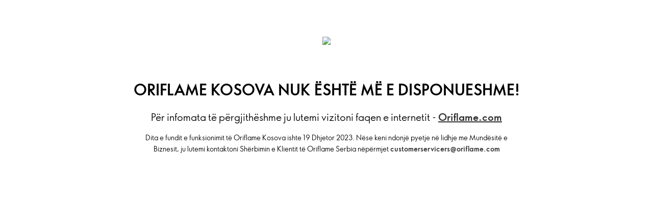

--- FILE ---
content_type: text/html
request_url: https://ks.oriflame.com/brands/feet-up/summer-bliss
body_size: 1259
content:
<!DOCTYPE html>
<html lang="en"><head>
	<style>
        p {
            max-width: 760px;
    
        }
    </style>

    <meta charset="utf-8">
    <title>Oriflame Cosmetics | Oriflame Cosmetics</title>
    <meta name="viewport" content="width=device-width, initial-scale=1">
    <!--[if IE]><meta http-equiv="X-UA-Compatible" content="IE=edge,chrome=1"><![endif]-->
    <meta name="robots" content="index,follow">
    <meta name="facebook-domain-verification" content="f3nws3okqjjg5ftozjwib8jyr2j981">

    <link rel="preconnect" crossorigin="anonymous" href="https://static.oriflame.com" />

    <script src="https://static.oriflame.com/landing-pages/v1/js/landingpage.js" type="text/javascript"></script>

    <link rel="icon" href="https://static.oriflame.com/favicons/online/v1/favicon.ico" crossorigin="anonymous" />

    <link rel="preload" as="style" crossorigin="anonymous" href="https://static.oriflame.com/css-variables/v2/variables.css" />
    <link rel="stylesheet" crossorigin="anonymous" href="https://static.oriflame.com/css-variables/v2/variables.css" />

    <link rel="preload" as="font" crossorigin="anonymous"
        href="https://static.oriflame.com/icons/v4/legacy/fonts/OriflameWebIcons.woff2" />
    <link rel="preload" as="style" crossorigin="anonymous"
        href="https://static.oriflame.com/icons/v4/legacy/icons.css" />
    <link rel="stylesheet" crossorigin="anonymous" href="https://static.oriflame.com/icons/v4/legacy/icons.css"
        media="print" onload="this.media='all'" />

    <link rel="preload" as="font" crossorigin="anonymous"
        href="https://static.oriflame.com/fonts/v2/fonts/sans-regular.woff2" />
    <link rel="preload" as="style" crossorigin="anonymous"
        href="https://static.oriflame.com/fonts/v2/font-sans-ori.css" />
    <link rel="stylesheet" crossorigin="anonymous" href="https://static.oriflame.com/fonts/v2/font-sans-ori.css"
        media="print" onload="this.media='all'" />

    <link href="https://static.oriflame.com/landing-pages/v1/css/landingpage.css" type="text/css"
        rel="stylesheet" />
</head>

<body>
<p>
  <!--[if lte IE 9]>
    <div class="chromeframe">
        <p>
            Thank you for visiting our site. The current version of your browser is outdated, because of this many functions on this page may not work correctly. To have a great experience while browsing our website, be sure to update your browser to the latest version. We recommend you use the following:<br>
        </p>
    </div>
    <div class="chromeframe-browsers">
        <ul>
            <li><a href="http://www.google.com/chrome" title="Google Chrome Browser">Google Chrome Browser</a></li>
            <li><a href="http://www.firefox.com" title="FireFox">FireFox</a></li>
            <li><a href="http://windows.microsoft.com/ie" title="Internet Explorer (IE10 and up)">Internet Explorer (IE10 and up)</a></li>
        </ul>
    </div>
<![endif]-->
<br><br><center>
<img src="https://media-afr-cdn.oriflame.com/contentImage?externalMediaId=3a70dad0-ffca-4ab1-865c-53c5461f6780&name=oriflamelogo&inputFormat=jpg" class="responsive" style="height: 100%;width: auto"></center>
  <br><br><p><center><h1 style="font-size: 3rem"><strong>ORIFLAME KOSOVA NUK ËSHTË MË E DISPONUESHME!</strong></h1></p></p><h2 style="font-size: 2rem">Për infomata të përgjithëshme ju lutemi vizitoni faqen e internetit - <a href="https://oriflame.com/"><strong><u>Oriflame.com</u></a></strong></h2>
<p>Dita e fundit e funksionimit të Oriflame Kosova ishte 19 Dhjetor 2023. Nëse keni ndonjë pyetje në lidhje me Mundësitë e Biznesit, ju lutemi kontaktoni Shërbimin e Klientit të Oriflame Serbia nëpërmjet <a href="mailto:customerservicers@oriflame.com" title="mailto:customerservicers@oriflame.com"><strong>customerservicers@oriflame.com<p>

  </p> </strong></a></center> </p>


--- FILE ---
content_type: text/css
request_url: https://static.oriflame.com/css-variables/v2/variables.css
body_size: 1243
content:
:root{--mode:light;--common-black:#000000;--common-white:#ffffff;--primary-main:#9cdabc;--primary-light:#e1f4eb;--primary-dark:#227c66;--primary-contrast-text:#333333;--secondary-main:#007681;--secondary-light:#80cdd0;--secondary-dark:#00575f;--secondary-contrast-text:#ffffff;--error-main:#c60d22;--error-light:#ffe8e8;--error-dark:#930000;--error-contrast-text:#ffffff;--warning-main:#ffda5e;--warning-light:#fff8db;--warning-dark:#ffcd00;--warning-contrast-text:#333333;--info-main:#2774ae;--info-light:#e9f1f7;--info-dark:#003da5;--info-contrast-text:#ffffff;--success-main:#32a58e;--success-light:#95e0c9;--success-dark:#00725B;--success-contrast-text:#ffffff;--grey-50:#fafafa;--grey-100:#f5f5f5;--grey-200:#e5e5e5;--grey-300:#cccccc;--grey-400:#bbbbbb;--grey-500:#888888;--grey-600:#777777;--grey-700:#555555;--grey-800:#444444;--grey-900:#333333;--grey-a100:#f0f0f0;--grey-a200:#dddddd;--grey-a400:#999999;--grey-a700:#666666;--grey-a900:#2a2a2a;--contrast-threshold:3;--tonal-offset:0.2;--text-primary:#333333;--text-secondary:#555555;--text-disabled:#aaaaaa;--text-active:#227c66;--text-hover:#227c66;--divider:rgba(0, 0, 0, 0.12);--background-paper:#ffffff;--background-default:#ffffff;--background-athens-gray:#E5E5E5;--background-bouquet:#D47D99;--background-chatelle:#898CC3;--background-chrome-white:#D2EBE2;--background-danube:#2774AE;--background-green-spring:#D2EBE2;--background-kashmir-blue:#2774AE;--background-kobi:#E793B7;--background-kournikova:#FFDA5E;--background-new-orleans:#F8E59A;--background-pink-flare:#E793B7;--background-porsche:#F0C264;--background-sandal:#857874;--background-sand-dune:#5E514D;--background-santa-fe:#C36D6A;--background-snow-flurry:#D2EBE2;--background-soft-amber:#B6ADA5;--background-strike-master:#CF578A;--background-trendy-pink:#CF578A;--background-tussock:#F0C264;--background-viking:#00B7BD;--background-wafer:#D7D2CB;--background-wedgewood:#007681;--action-active:rgba(0, 0, 0, 0.54);--action-hover:rgba(0, 0, 0, 0.04);--action-hover-opacity:0.04;--action-selected:rgba(0, 0, 0, 0.08);--action-selected-opacity:0.08;--action-disabled:rgba(0, 0, 0, 0.26);--action-disabled-background:rgba(0, 0, 0, 0.12);--action-disabled-opacity:0.38;--action-focus:rgba(0, 0, 0, 0.12);--action-focus-opacity:0.12;--action-activated-opacity:0.12;--blue-50:#ceebef;--blue-100:#7ed1ea;--blue-200:#749fc7;--blue-300:#2774ae;--blue-400:#003da5;--blue-grey-50:#d0d0ce;--blue-grey-100:#a7a8aa;--blue-grey-200:#888888;--blue-grey-300:#63666a;--blue-grey-400:#000000;--brown-50:#d7d2cb;--brown-100:#b6ada5;--brown-200:#a59c94;--brown-300:#857874;--brown-400:#5e514d;--default-light:#999999;--default-main:#333333;--default-dark:#111111;--default-contrast-text:#ffffff;--green-50:#e1f4eb;--green-100:#91e7e3;--green-200:#80cdd0;--green-300:#00b7bd;--green-400:#007681;--input-elements-light:#9cdabc;--input-elements-main:#227c66;--input-elements-dark:#111111;--input-elements-contrast-text:#ffffff;--light-item-default-background:#f5f5f5;--light-item-default-text-alert:#333333;--light-item-default-text-tag:#333333;--light-item-error-background:#ffe8e8;--light-item-error-text-alert:#870614;--light-item-error-text-tag:#333333;--light-item-info-background:#e9f1f7;--light-item-info-text-alert:#003dA5;--light-item-info-text-tag:#333333;--light-item-offer-background:#f8d8cc;--light-item-offer-text-alert:#333333;--light-item-offer-text-tag:#9c2700;--light-item-primary-background:#e1f4eb;--light-item-primary-text-alert:#333333;--light-item-primary-text-tag:#333333;--light-item-secondary-background:#ceebef;--light-item-secondary-text-alert:#333333;--light-item-secondary-text-tag:#333333;--light-item-success-background:#eaf8f3;--light-item-success-text-alert:#00725B;--light-item-success-text-tag:#333333;--light-item-warning-background:#fff8db;--light-item-warning-text-alert:#333333;--light-item-warning-text-tag:#333333;--offer-light:#f8d8cc;--offer-main:#da3a00;--offer-dark:#9c2700;--offer-contrast-text:#ffffff;--pink-50:#f5dadf;--pink-100:#e793b7;--pink-200:#d47d99;--pink-300:#cf578a;--pink-400:#c800a1;--purple-50:#e0d2e7;--purple-100:#b2afef;--purple-200:#898cc3;--purple-300:#685bc7;--purple-400:#4a25aa;--red-50:#ffb3aa;--red-100:#c36d6a;--red-200:#ff8072;--red-300:#e40046;--red-400:#9b2743;--yellow-50:#f8e59a;--yellow-100:#f0c264;--yellow-200:#ffda5e;--yellow-300:#ffcd00;--yellow-400:#eb3300;--font-size-input:1.6rem;--font-size-input-label:1.6rem;--font-size-input-helper:1.6rem;--font-size-hero:3rem;--font-size-hero-desktop:5rem;--font-size-banner:2.5rem;--font-size-banner-desktop:3rem;--font-size-h1:3rem;--font-size-h1-desktop:9rem;--font-size-h2:3rem;--font-size-h2-desktop:5rem;--font-size-h3:3rem;--font-size-h3-desktop:4rem;--font-size-h4:2.5rem;--font-size-h4-desktop:3rem;--font-size-h5:2rem;--font-size-h5-desktop:2.5rem;--font-size-h6:1.7rem;--font-size-h6-desktop:2rem;--font-size-subtitle1:1.7rem;--font-size-subtitle2:1.8rem;--font-size-body1:1.4rem;--font-size-body2:1.6rem;--font-size-button:1.4rem;--font-size-caption:1.2rem;--font-size-overline:1rem;}

--- FILE ---
content_type: text/css
request_url: https://static.oriflame.com/icons/v4/legacy/icons.css
body_size: 2295
content:
@font-face {
  font-family: 'IconsOri';
  src:
    local('IconsOri'),
    url('./fonts/OriflameWebIcons.woff2') format('woff2'),
    url('./fonts/OriflameWebIcons.woff') format('woff'),
    url('./fonts/OriflameWebIcons.ttf') format('truetype');
  font-weight: normal;
  font-style: normal;
  font-display: block;
}

.k-file:before {
  content: '\e955';
}
.k-i-arrow-end-left:before {
  content: '\e95a';
}
.k-i-arrow-end-right:before {
  content: '\e95d';
}
.k-i-copy:before {
  content: '\e960';
}
.k-i-docx:before {
  content: '\e961';
}
.k-i-excel:before {
  content: '\e962';
}
.k-i-filter:before {
  content: '\e964';
}
.k-i-pdf:before {
  content: '\e963';
}
.k-i-pin:before {
  content: '\e965';
}
.k-i-sort-asc:before {
  content: '\e967';
}
.k-i-sort-desc:before {
  content: '\e96a';
}
.k-i-unpin:before {
  content: '\e971';
}
.v-icon-apple:before {
  content: '\e997';
}
.v-icon-apple-ring:before {
  content: '\e998';
}
.v-icon-blogger:before {
  content: '\62';
}
.v-icon-blogger-ring:before {
  content: '\24b7';
}
.v-icon-douban:before {
  content: '\64';
}
.v-icon-douban-ring:before {
  content: '\24b9';
}
.v-icon-email-ring:before {
  content: '\e949';
}
.v-icon-facebook:before {
  content: '\66';
}
.v-icon-facebook-ring:before {
  content: '\24d5';
}
.v-icon-google:before {
  content: '\e929';
}
.v-icon-google-ring:before {
  content: '\e695';
}
.v-icon-instagram:before {
  content: '\69';
}
.v-icon-instagram-ring:before {
  content: '\24be';
}
.v-icon-line:before {
  content: '\24db';
}
.v-icon-messenger-filled:before {
  content: '\e937';
}
.v-icon-messenger-outlined:before {
  content: '\e950';
}
.v-icon-odnoklassniki:before {
  content: '\6f';
}
.v-icon-odnoklassniki-ring:before {
  content: '\24c4';
}
.v-icon-pinterest:before {
  content: '\70';
}
.v-icon-pinterest-ring:before {
  content: '\24c5';
}
.v-icon-qq:before {
  content: '\71';
}
.v-icon-qq-ring:before {
  content: '\24e0';
}
.v-icon-qzone:before {
  content: '\7a';
}
.v-icon-qzone-ring:before {
  content: '\24cf';
}
.v-icon-renren:before {
  content: '\52';
}
.v-icon-renren-ring:before {
  content: '\24e1';
}
.v-icon-rss:before {
  content: '\72';
}
.v-icon-rss-ring:before {
  content: '\e907';
}
.v-icon-tqq:before {
  content: '\54';
}
.v-icon-tqq-ring:before {
  content: '\24c9';
}
.v-icon-twitter:before {
  content: '\74';
}
.v-icon-twitter-ring:before {
  content: '\24e3';
}
.v-icon-vkontakte:before {
  content: '\76';
}
.v-icon-vkontakte-ring:before {
  content: '\24e5';
}
.v-icon-wechat:before {
  content: '\e98d';
}
.v-icon-wechat-ring:before {
  content: '\e98e';
}
.v-icon-weibo:before {
  content: '\e93b';
}
.v-icon-weibo-ring:before {
  content: '\24cc';
}
.v-icon-whatsapp-filled:before {
  content: '\e97e';
}
.v-icon-whatsapp-outlined:before {
  content: '\e954';
}
.v-icon-x:before {
  content: '\e9ad';
}
.v-icon-youku:before {
  content: '\59';
}
.v-icon-youku-ring:before {
  content: '\24ce';
}
.v-icon-youtube:before {
  content: '\79';
}
.v-icon-youtube-ring:before {
  content: '\24e8';
}
.OriSpinner:before {
  content: '\e986';
}
.search-error:before {
  content: '\e985';
}
.v-icon-academy:before {
  content: '\e995';
}
.v-icon-activity:before {
  content: '\e906';
}
.v-icon-activity-outlined:before {
  content: '\e91d';
}
.v-icon-add:before {
  content: '\2b';
}
.v-icon-add-to-bag:before {
  content: '\e9af';
}
.v-icon-add-to-bag-filled:before {
  content: '\e9ae';
}
.v-icon-agree:before {
  content: '\2713';
}
.v-icon-agree-heavy:before {
  content: '\2714';
}
.v-icon-airplane:before {
  content: '\2708';
}
.v-icon-app-about:before {
  content: '\e9a6';
}
.v-icon-app-beautyedit:before {
  content: '\e9a5';
}
.v-icon-app-catalogue:before {
  content: '\e9a4';
}
.v-icon-app-customerservice:before {
  content: '\e9a3';
}
.v-icon-app-hero:before {
  content: '\2655';
}
.v-icon-app-novage:before {
  content: '\e9a1';
}
.v-icon-app-opportunity:before {
  content: '\e9a0';
}
.v-icon-app-order:before {
  content: '\e99f';
}
.v-icon-app-recipe-book:before {
  content: '\e99e';
}
.v-icon-app-registration:before {
  content: '\e96b';
}
.v-icon-app-reports:before {
  content: '\e99d';
}
.v-icon-app-shaker:before {
  content: '\e99c';
}
.v-icon-app-skc-guide:before {
  content: '\e99b';
}
.v-icon-app-video-play:before {
  content: '\e91e';
}
.v-icon-appsuite-filled:before {
  content: '\e996';
}
.v-icon-arrow-down:before {
  content: '\25bc';
}
.v-icon-arrow-down-outlined:before {
  content: '\e934';
}
.v-icon-arrow-down-thin:before {
  content: '\22c1';
}
.v-icon-arrow-left:before {
  content: '\25c0';
}
.v-icon-arrow-left-outlined:before {
  content: '\e90a';
}
.v-icon-arrow-left-thin:before {
  content: '\3c';
}
.v-icon-arrow-right:before {
  content: '\25ba';
}
.v-icon-arrow-right-outlined:before {
  content: '\e932';
}
.v-icon-arrow-right-submit:before {
  content: '\e951';
}
.v-icon-arrow-right-thin:before {
  content: '\3e';
}
.v-icon-arrow-up:before {
  content: '\25b2';
}
.v-icon-arrow-up-outlined:before {
  content: '\e933';
}
.v-icon-arrow-up-thin:before {
  content: '\22c0';
}
.v-icon-badge:before {
  content: '\e90b';
}
.v-icon-bank-filled:before {
  content: '\e90f';
}
.v-icon-bank-outlined:before {
  content: '\1f3db';
}
.v-icon-blog-embed:before {
  content: '\e92e';
}
.v-icon-bubble-heart-filled:before {
  content: '\e990';
}
.v-icon-bubble-heart-outlined:before {
  content: '\e97f';
}
.v-icon-bubble-help:before {
  content: '\e93a';
}
.v-icon-bubble-help-outlined:before {
  content: '\1f5e8';
}
.v-icon-burger-menu:before {
  content: '\2630';
}
.v-icon-calendar:before {
  content: '\e910';
}
.v-icon-calendar-outlined:before {
  content: '\1f5d3';
}
.v-icon-call-history:before {
  content: '\2610';
}
.v-icon-camera-filled:before {
  content: '\e913';
}
.v-icon-camera-outlined:before {
  content: '\e914';
}
.v-icon-camerabutton:before {
  content: '\25c9';
}
.v-icon-cancel:before {
  content: '\1f6c7';
}
.v-icon-catalogue:before {
  content: '\e918';
}
.v-icon-catalogue-outlined:before {
  content: '\e919';
}
.v-icon-certificate:before {
  content: '\1f396';
}
.v-icon-chart:before {
  content: '\e9b3';
}
.v-icon-chart-filled:before {
  content: '\e9b4';
}
.v-icon-check-circle:before {
  content: '\e9b7';
}
.v-icon-check-circle-filled:before {
  content: '\e9b6';
}
.v-icon-check-round:before {
  content: '\e91a';
}
.v-icon-check-round-filled:before {
  content: '\e91b';
}
.v-icon-checkbox-checked:before {
  content: '\2611';
}
.v-icon-checkbox-empty:before {
  content: '\1f78e';
}
.v-icon-checkbox-indeterminate:before {
  content: '\2612';
}
.v-icon-clock-filled:before {
  content: '\e911';
}
.v-icon-clock-outlined:before {
  content: '\e94b';
}
.v-icon-collect:before {
  content: '\e92a';
}
.v-icon-conference-app:before {
  content: '\e958';
}
.v-icon-consultant-mypages:before {
  content: '\900';
}
.v-icon-consultant-network:before {
  content: '\e181';
}
.v-icon-consultant-order:before {
  content: '\e047';
}
.v-icon-consultant-training:before {
  content: '\26ca';
}
.v-icon-conversion:before {
  content: '\e91f';
}
.v-icon-conversion-outlined:before {
  content: '\e920';
}
.v-icon-copy-link:before {
  content: '\1f517';
}
.v-icon-copy-outlined:before {
  content: '\e983';
}
.v-icon-cross:before {
  content: '\2716';
}
.v-icon-cross-delete .path1:before {
  content: '\e987';
  color: rgb(229, 229, 229);
}
.v-icon-cross-delete .path2:before {
  content: '\e988';
  margin-left: -1em;
  color: rgb(0, 0, 0);
}
.v-icon-dashboard-filled:before {
  content: '\e915';
}
.v-icon-dashboard-outlined:before {
  content: '\e923';
}
.v-icon-days:before {
  content: '\e905';
}
.v-icon-days-filled:before {
  content: '\e904';
}
.v-icon-delay:before {
  content: '\e924';
}
.v-icon-discount-filled:before {
  content: '\e925';
}
.v-icon-discount-outlined:before {
  content: '\e92c';
}
.v-icon-discount-tag-filled:before {
  content: '\e97a';
}
.v-icon-discount-tag-outlined:before {
  content: '\e903';
}
.v-icon-discover:before {
  content: '\e927';
}
.v-icon-document-filled:before {
  content: '\e928';
}
.v-icon-document-outlined:before {
  content: '\1f5ce';
}
.v-icon-download:before {
  content: '\e91c';
}
.v-icon-editorial-filled:before {
  content: '\e921';
}
.v-icon-editorial-outlined:before {
  content: '\1f5b9';
}
.v-icon-education-outlined:before {
  content: '\e902';
}
.v-icon-email:before {
  content: '\2709';
}
.v-icon-email-filled:before {
  content: '\e94a';
}
.v-icon-email-resend:before {
  content: '\e979';
}
.v-icon-email-resend-filled:before {
  content: '\e978';
}
.v-icon-embed:before {
  content: '\e92d';
}
.v-icon-empty-basket:before {
  content: '\e917';
}
.v-icon-enlarge:before {
  content: '\e92f';
}
.v-icon-exclam:before {
  content: '\21';
}
.v-icon-eye:before {
  content: '\1f441';
}
.v-icon-eye-with-line:before {
  content: '\e90e';
}
.v-icon-favourite-filled:before {
  content: '\2605';
}
.v-icon-favourite-outlined:before {
  content: '\e98f';
}
.v-icon-filter-filled:before {
  content: '\e974';
}
.v-icon-filter-outlined:before {
  content: '\e944';
}
.v-icon-folder:before {
  content: '\e912';
}
.v-icon-gift:before {
  content: '\e922';
}
.v-icon-globe:before {
  content: '\e128';
}
.v-icon-globe-filled:before {
  content: '\e959';
}
.v-icon-globe-outlined:before {
  content: '\e936';
}
.v-icon-group:before {
  content: '\67';
}
.v-icon-group-ring:before {
  content: '\24bc';
}
.v-icon-health:before {
  content: '\e9ac';
}
.v-icon-heart:before {
  content: '\2665';
}
.v-icon-heart-outlined:before {
  content: '\2661';
}
.v-icon-help-centre:before {
  content: '\e939';
}
.v-icon-home:before {
  content: '\e926';
}
.v-icon-home-outlined:before {
  content: '\2302';
}
.v-icon-image-blank-filled:before {
  content: '\e93d';
}
.v-icon-image-blank-outlined:before {
  content: '\e93c';
}
.v-icon-info:before {
  content: '\e93e';
}
.v-icon-info-outlined:before {
  content: '\e93f';
}
.v-icon-lightbulb-filled:before {
  content: '\e938';
}
.v-icon-lightbulb-outlined:before {
  content: '\e940';
}
.v-icon-link-external:before {
  content: '\e942';
}
.v-icon-link-internal:before {
  content: '\e943';
}
.v-icon-lipstick-filled:before {
  content: '\e966';
}
.v-icon-lipstick-outlined:before {
  content: '\1f484';
}
.v-icon-list:before {
  content: '\e945';
}
.v-icon-lock-filled:before {
  content: '\1f512';
}
.v-icon-lock-outlined:before {
  content: '\e947';
}
.v-icon-lock-unlocked-filled:before {
  content: '\1f513';
}
.v-icon-lock-unlocked-outlined:before {
  content: '\e97d';
}
.v-icon-logout:before {
  content: '\e948';
}
.v-icon-long-arrow-down:before {
  content: '\2b07';
}
.v-icon-long-arrow-left:before {
  content: '\2b05';
}
.v-icon-long-arrow-right:before {
  content: '\27a1';
}
.v-icon-long-arrow-up:before {
  content: '\2b06';
}
.v-icon-makeup-wizard:before {
  content: '\e94c';
}
.v-icon-map-pin-filled:before {
  content: '\e94d';
}
.v-icon-map-pin-outlined:before {
  content: '\e94e';
}
.v-icon-megaphone:before {
  content: '\e94f';
}
.v-icon-megaphone-outlined:before {
  content: '\1f56b';
}
.v-icon-message-filled:before {
  content: '\1f5e9';
}
.v-icon-message-outlined:before {
  content: '\e953';
}
.v-icon-mini-bag:before {
  content: '\e909';
}
.v-icon-mini-bag-outlined:before {
  content: '\e90d';
}
.v-icon-minus:before {
  content: '\2d';
}
.v-icon-more:before {
  content: '\22ef';
}
.v-icon-more-outlined:before {
  content: '\e956';
}
.v-icon-mute:before {
  content: '\1f568';
}
.v-icon-mute-outlined:before {
  content: '\e984';
}
.v-icon-network-filled:before {
  content: '\e957';
}
.v-icon-network-outlined:before {
  content: '\e975';
}
.v-icon-new-user:before {
  content: '\1f465';
}
.v-icon-new-user-outlined:before {
  content: '\e95e';
}
.v-icon-news-filled:before {
  content: '\e95b';
}
.v-icon-news-outlined:before {
  content: '\e95c';
}
.v-icon-next-circle:before {
  content: '\e9aa';
}
.v-icon-next-circle-filled:before {
  content: '\e935';
}
.v-icon-notification-filled:before {
  content: '\1f514';
}
.v-icon-notification-outlined:before {
  content: '\1f56d';
}
.v-icon-oriflame-symbol:before {
  content: '\4f';
}
.v-icon-pause:before {
  content: '\23f8';
}
.v-icon-pen-filled:before {
  content: '\270e';
}
.v-icon-pen-outlined:before {
  content: '\1f589';
}
.v-icon-play-filled:before {
  content: '\25b6';
}
.v-icon-play-outlined:before {
  content: '\25b7';
}
.v-icon-play-video:before {
  content: '\e98a';
}
.v-icon-play-video-outlined:before {
  content: '\e98b';
}
.v-icon-previous-circle:before {
  content: '\e908';
}
.v-icon-previous-circle-filled:before {
  content: '\e90c';
}
.v-icon-printer:before {
  content: '\e941';
}
.v-icon-printer-circle:before {
  content: '\2399';
}
.v-icon-products:before {
  content: '\e968';
}
.v-icon-products-outlined:before {
  content: '\e969';
}
.v-icon-qr-code:before {
  content: '\e9ab';
}
.v-icon-radiobutton-checked:before {
  content: '\1f78a';
}
.v-icon-radiobutton-empty:before {
  content: '\1f785';
}
.v-icon-reduce:before {
  content: '\e96e';
}
.v-icon-refresh:before {
  content: '\e96f';
}
.v-icon-register:before {
  content: '\e970';
}
.v-icon-register-outlined:before {
  content: '\1f4cb';
}
.v-icon-remove-circle:before {
  content: '\e972';
}
.v-icon-remove-circle-filled:before {
  content: '\e973';
}
.v-icon-replace:before {
  content: '\e952';
}
.v-icon-replace-round:before {
  content: '\21c7';
}
.v-icon-report:before {
  content: '\e976';
}
.v-icon-report-outlined:before {
  content: '\e977';
}
.v-icon-restore:before {
  content: '\e95f';
}
.v-icon-returned:before {
  content: '\293e';
}
.v-icon-rewards-hearts:before {
  content: '\e9b5';
}
.v-icon-rewards-hearts-filled:before {
  content: '\e9b2';
}
.v-icon-rotate-left:before {
  content: '\e9a7';
}
.v-icon-rotate-right:before {
  content: '\e9a8';
}
.v-icon-round-exclam:before {
  content: '\e931';
}
.v-icon-round-exclam-filled:before {
  content: '\e930';
}
.v-icon-round-question:before {
  content: '\e96d';
}
.v-icon-round-question-filled:before {
  content: '\e96c';
}
.v-icon-sales-filled:before {
  content: '\e97b';
}
.v-icon-sales-outlined:before {
  content: '\e97c';
}
.v-icon-search:before {
  content: '\1f50e';
}
.v-icon-send:before {
  content: '\e991';
}
.v-icon-send-filled:before {
  content: '\e992';
}
.v-icon-settings-filled:before {
  content: '\26ed';
}
.v-icon-settings-outlined:before {
  content: '\2699';
}
.v-icon-share-filled:before {
  content: '\2bab';
}
.v-icon-share-outlined:before {
  content: '\e982';
}
.v-icon-sharing:before {
  content: '\e980';
}
.v-icon-shopping-basket:before {
  content: '\e916';
}
.v-icon-star:before {
  content: '\2607';
}
.v-icon-star-half:before {
  content: '\2608';
}
.v-icon-superdeal-filled:before {
  content: '\e900';
}
.v-icon-superdeal-outlined:before {
  content: '\e994';
}
.v-icon-telephone-filled:before {
  content: '\260e';
}
.v-icon-telephone-outlined:before {
  content: '\260f';
}
.v-icon-telephone-ring:before {
  content: '\e946';
}
.v-icon-trashcan-filled:before {
  content: '\e989';
}
.v-icon-trashcan-outlined:before {
  content: '\1f5d1';
}
.v-icon-truck:before {
  content: '\26df';
}
.v-icon-truck-outlined:before {
  content: '\e901';
}
.v-icon-upgrade-filled:before {
  content: '\e92b';
}
.v-icon-upgrade-outlined:before {
  content: '\e9a9';
}
.v-icon-user:before {
  content: '\1f464';
}
.v-icon-user-outlined:before {
  content: '\e981';
}
.v-icon-volume:before {
  content: '\1f56a';
}
.v-icon-volume-outlined:before {
  content: '\e993';
}
.v-icon-wallet:before {
  content: '\e98c';
}
.v-icon-warning:before {
  content: '\e9b1';
}
.v-icon-warning-filled:before {
  content: '\e9b0';
}
.v-icon-whats-new:before {
  content: '\e999';
  color: #555;
}
.v-icon-zoom-in:before {
  content: '\e99a';
}
.v-icon-zoom-out:before {
  content: '\e9a2';
}


--- FILE ---
content_type: text/css
request_url: https://static.oriflame.com/landing-pages/v1/css/landingpage.css
body_size: 1604
content:
html,
body {
  font-family: SansOri, SansOriFallback, sans-serif;
  height: 100%;
}

html {
  -webkit-text-size-adjust: 100%;
  -ms-text-size-adjust: 100%;
  text-size-adjust: 100%;
  -webkit-font-smoothing: antialiased;
  -moz-osx-font-smoothing: grayscale;
  font-size: 62.5%;
  font-size: 63.0%\0; /* IE has again different recalc for rem units */
}

body {
  margin: 0;
  padding: 0;
  font-size: 14px;
  font-size: 1.4rem;
}

a {
  color: var(--default-main);
  text-decoration: none;
}

a:hover,
a:focus,
.active {
  color: var(--text-hover);
}

h1,
h2,
h3,
h4,
h5,
h6 {
  margin: 0;
  font-weight: normal;
}

ol,
ul {
  margin: 0;
  padding: 0;
}

svg:not(:root) {
  /* Corrects overflow displayed oddly in IE 9. */
  overflow: hidden;
}

::selection {
  background: var(--grey-300);
  color: var(--common-black);
}

.upper {
  text-transform: uppercase;
}

.hidden-accessible {
  position: absolute !important;
  clip: rect(1px, 1px, 1px, 1px);
}

.main,
.left-side,
.right-side {
  height: 100%;
  background-color: transparent;
}

.left-side {
  background-color: var(--common-white);
}

.right-side {
  display: none;
  background-repeat: no-repeat;
  background-position: 50% 50%;
  background-size: cover;
}

@media only screen and (min-width: 768px) {
  .main {
    display: grid;
    grid-template-columns: 1fr 1fr;
  }

  .left-side {
    grid-column: 1;
  }

  .right-side {
    grid-column: 2;
    display: block;
    background-image: url("../images/18753509_1280x1280.jpg");
  }
}

.ui-landing-nav {
  margin: 0 auto;
  display: table;
  height: 100%;
  width: 90%;
  max-width: 440px;
  background-color: var(--common-white);
}

.box-vertical {
  display: table-cell;
  vertical-align: middle;
}

.logo {
  text-align: center;
  font-weight: 700;
  line-height: 1.25em;
}

.logo .oriflame-logo {
  width: 260px;
}

.category-title {
  margin-top: 30px;
  font-size: 14px;
  font-weight: 700;
  line-height: 52px;
  text-transform: uppercase;
}

.category-title:first-of-type {
  margin-top: 0;
}

.accordion .accordion-item {
  padding: 11px 0;
  clear: both;
  border-top: 1px solid #d9d9d9;
  border-bottom: 1px solid #d9d9d9;
  position: relative;
}

.accordion .accordion-item + .accordion-item {
  border-top: 0;
}

.accordion .accordion-item:hover {
  color: var(--text-hover);
}

.accordion .accordion-item .heading {
  margin-right: 9px;
  text-transform: uppercase;
  font-weight: normal;
  font-size: 13px;
  line-height: 30px;
  cursor: pointer;
}

.accordion .accordion-item .heading.expanded {
  color: var(--text-primary);
  font-weight: bold;
}

.accordion .accordion-item .heading::before {
  position: absolute;
  left: auto;
  right: 10px;
  top: 11px;
  display: block;
  content: "\3e";
  font-family: IconsOri;
}

.accordion .accordion-item .heading.expanded:before {
  content: "\22c1";
}

.accordion .accordion-item .content {
  margin: 0;
  font-size: 13px;
  line-height: 18px;
  overflow: hidden;
  opacity: 0;
  max-height: 0px;
  -webkit-transition: max-height 0.4s ease-in-out; /* older Android browser */
  -webkit-transition-property: opacity, max-height, margin;
  transition: max-height 0.4s ease-in-out;
  transition-property: opacity, max-height, margin;
}

.accordion .accordion-item .content.expanded {
  margin: 9px 0 0;
  opacity: 1;
}

.accordion .accordion-item .content .g-half {
  width: 49.187%;
  margin-right: 1.626%;
  display: block;
  float: left;
  -webkit-box-sizing: border-box;
  box-sizing: border-box;
  overflow: hidden;
  list-style: none;
}

.accordion .accordion-item .content .g-last {
  margin-right: 0;
  width: 49.187%;
}

@media only screen and (max-width: 1024px) {
  .ui-landing-nav .market-link {
    line-height: 2;
    display: inline-block;
  }
}

@media only screen and (max-width: 919px) {
  .accordion .accordion-item .content .g-half {
    width: 100%;
    margin: 0;
    float: none;
  }
}

#popup-overlay {
  position: fixed;
  top: 0;
  bottom: 0;
  left: 0;
  right: 0;
  background: rgba(0, 0, 0, 0.7);
  z-index: 1000;
  display: none;
}

#popup-lang-switcher {
  margin: 0 auto;
  padding: 0;
  min-width: 90px;
  min-height: 50px;
  max-width: 780px;
  display: block;
  position: absolute;
  z-index: 1001;
  border: 1px solid var(--grey-300);
  background: var(--common-white);
  border-radius: 5px;
  box-sizing: border-box;
  outline: 0;
  left: 50%;
  top: 50%;
  transform: translate(-50%, -50%);
  width: calc(100% - 28px);
  display: none;
}

#popup-lang-switcher .titlebar {
  position: absolute;
  top: 0;
  right: 0;
  padding: 5px 8px 0 0;
}

#popup-lang-switcher .icon-close {
  display: inline-block;
  font-size: 19px;
  line-height: 19px;
}

#popup-lang-switcher .icon-close::before {
  content: "\2716";
  font-family: IconsOri;
}

#popup-lang-switcher .content {
  margin: 0 auto;
  padding: 20px;
  overflow: hidden;
  display: block;
}

#popup-lang-switcher .content .intro-text {
  margin: 10px 0;
}

#popup-lang-switcher .button {
  margin: 10px auto;
  width: 100%;
  float: none;
  position: relative;
  display: inline-flex;
  white-space: nowrap;
  background: var(--default-dark);
  border: 0;
  color: var(--default-contrast-text);
  line-height: 1.5;
  padding: 12px 23px;
  text-align: center;
  text-transform: uppercase;
  vertical-align: middle;
  cursor: pointer;
  overflow: hidden;
  text-overflow: ellipsis;
  -webkit-box-sizing: border-box;
  box-sizing: border-box;
  max-width: 100%;
  font-weight: 700;
  border-radius: 999px;
  align-items: center;
  font-size: var(--font-size-body1, 1.4rem);
  gap: 10px;
  justify-content: center;
  transition:
    background-color 250ms cubic-bezier(0.4, 0, 0.2, 1) 0ms,
    border-color 250ms cubic-bezier(0.4, 0, 0.2, 1) 0ms,
    color 250ms cubic-bezier(0.4, 0, 0.2, 1) 0ms;
}

#popup-lang-switcher .button:not([disabled]):hover,
#popup-lang-switcher .button:not([disabled]):focus {
  background: var(--grey-a700);
}

#popup-lang-switcher .button:focus-visible {
  background: var(--grey-a700);
  outline: 2px solid var(--default-contrast-text);
  outline-offset: -4px;
}

#popup-lang-switcher .button.secondary {
  background: var(--default-contrast-text);
  border: 1px solid var(--default-dark);
  color: var(--default-dark);
  line-height: 1.4;
}

#popup-lang-switcher .button.secondary:not([disabled]):focus,
#popup-lang-switcher .button.secondary:not([disabled]):hover {
  background: var(--grey-200);
  color: var(--default-dark);
}

#popup-lang-switcher .button.secondary:focus-visible {
  background: var(--grey-200);
  outline: 1px solid var(--default-dark);
}

@media only screen and (min-width: 768px) {
  #popup-lang-switcher {
    width: calc(100% - 38px);
  }

  #popup-lang-switcher .button {
    margin: 10px 11px 10px 11px;
    float: left;
    width: 47.5%;
    width: calc(50% - 22px);
  }
}


--- FILE ---
content_type: application/x-javascript
request_url: https://static.oriflame.com/landing-pages/v1/js/landingpage.js
body_size: 1943
content:
var ori = ori || {};

/***
 * Accordion
 * - used to animate collapsing/expanding region panels
 */
ori.accordion = function () {

  const openAccordionItem = (item) => {
    const itemTitle = item.querySelector(".heading");

    if (!itemTitle.classList.contains("expanded")) {
      itemTitle.classList.add("expanded");
      itemTitle.querySelector("span.button-collapse").setAttribute("aria-expanded", "true");

      const itemContent = item.querySelector(".content");
      itemContent.classList.add("expanded");
      itemContent.style.maxHeight = itemContent.scrollHeight + "px";
      itemContent.querySelectorAll("a.market-link").forEach((link) => link.setAttribute("tabindex", "0"));
    }
  };

  const closeAccordionItems = (items) => {
    items.forEach((item) => {
      const itemTitle = item.querySelector(".heading");

      if (itemTitle.classList.contains("expanded")) {
        itemTitle.classList.remove("expanded");
        itemTitle.querySelector("span.button-collapse").setAttribute("aria-expanded", "false");

        const itemContent = item.querySelector(".content");
        itemContent.style.maxHeight = "0px";
        itemContent.classList.remove("expanded");
        itemContent.querySelectorAll("a.market-link").forEach((link) => link.setAttribute("tabindex", "-1"));
      }
    });
  };

  const openCloseAccordionAction = (itemTitle, item, items) => {
    if (itemTitle.classList.contains("expanded")) {
      closeAccordionItems(items);
    } else {
      closeAccordionItems(items);
      openAccordionItem(item);
    }
  };

  // initialization
  const accordions = document.querySelectorAll(".accordion");
  accordions.forEach((accordion) => {
    const items = accordion.querySelectorAll(".accordion-item");

    items.forEach((item) => {
      const itemTitle = item.querySelector(".heading");
      itemTitle.onclick = () => { openCloseAccordionAction(itemTitle, item, items); };

      const itemTitleButton = itemTitle.querySelector(".button-collapse");
      itemTitleButton.onkeyup = (evnt) => {
        const keyCode = evnt.keyCode || evnt.which;
        if (keyCode == 13) { // ENTER
          evnt.preventDefault();
          openCloseAccordionAction(itemTitle, item, items);
        }
      };
    });
  });
};

/***
 * Geolocation
 * - used to get current position and convert that to country code
 */
ori.geolocation = {
  "getCountryCodeFromCurrentPosition": (getCountryCodeSuccessHandler) => {
    if (!navigator.geolocation) return;

    const getCountryCodeFromPosition = async (latitude, longitude) => {
      try {
        const googleApiKey = "AIzaSyD4ymuXZXWbDz9GD_Wi9fkkYp0kEkRAnq8";
        const serviceUrl = `https://maps.googleapis.com/maps/api/geocode/json?latlng=${latitude},${longitude}&key=${googleApiKey}&result_type=country`;
        const response = await fetch(serviceUrl);
        const data = await response.json();
        if (data.status == "OK") {
          return data.results[0].address_components[0].short_name;
        }

        return undefined;
      }
      catch (ex) {
        return undefined;
      }
    }

    const currentPositionSuccessHandler = (position) => {
      const latitude = position.coords.latitude;
      const longitude = position.coords.longitude;

      getCountryCodeFromPosition(latitude, longitude).then((countryCode) => {
        if (countryCode) {
          getCountryCodeSuccessHandler(countryCode);
        }
      });
    };

    const currentPositionErrorHandler = (err) => {
      console.warn(err.message);
    };

    navigator.geolocation.getCurrentPosition(currentPositionSuccessHandler, currentPositionErrorHandler);
  }
};

/***
 * Cookie helper
 * - used to get/set user cookies
 */
ori.cookie = {
  "getCookie": (cookieName) => {
    let name = cookieName + "=";
    let decodedCookie = decodeURIComponent(document.cookie);
    let ca = decodedCookie.split(';');
    for (let i = 0; i < ca.length; i++) {
      let c = ca[i];
      while (c.charAt(0) == ' ') {
        c = c.substring(1);
      }
      if (c.indexOf(name) == 0) {
        return c.substring(name.length, c.length);
      }
    }
    return "";
  },

  "setCookie": (cookieName, cookieValue, expirationInDays) => {
    const d = new Date();
    d.setTime(d.getTime() + (expirationInDays * 24 * 60 * 60 * 1000));
    let expires = "expires=" + d.toUTCString();
    document.cookie = cookieName + "=" + cookieValue + ";" + expires + ";path=/";
  }
};

/***
 * Landing page
 * - main object used to manage content of the page
 */
ori.landingPage = function () {
  const self = this;
  const defaultMarketUrlCookieName = "DefaultMarketUrl";

  const getRedirectPathFromQueryString = () => {
    const queryStringKey = "returnUrl=";
    return (window.location.search.length && window.location.search.indexOf(queryStringKey) != -1) ? decodeURIComponent(window.location.search.split(queryStringKey)[1]) : '';
  };

  const getRedirectPathFromCurrentUrl = () => {
    return window.location.pathname != "/" ? window.location.href.substring(window.location.origin.length + 1) : '';
  };

  const currentRedirectPath = getRedirectPathFromCurrentUrl() || getRedirectPathFromQueryString();

  const redirectToUrl = (url) => {
    window.location.href = url;
  };

  const openMarketConfirmationPopup = (countryCode) => {
    const marketLink = document.querySelector(`a.market-link[data-market~="${countryCode}"]`);
    if (!marketLink) return;

    const marketLabel = document.querySelector("#popup-lang-switcher .content .marketLabel");
    marketLabel.innerHTML = marketLink.getAttribute("data-marketname");
    marketLabel.setAttribute("data-marketurl", marketLink.href);

    document.querySelector("#popup-overlay").style.display = "block";
    document.querySelector("#popup-lang-switcher").style.display = "block";
  };

  const closeMarketConfirmationPopup = () => {
    document.querySelector("#popup-overlay").style.display = "none";
    document.querySelector("#popup-lang-switcher").style.display = "none";
  };

  const confirmRedirectToMarket = () => {
    const marketLabel = document.querySelector("#popup-lang-switcher .content .marketLabel");
    const marketUrl = marketLabel.getAttribute("data-marketurl");
    this.setDefaultMarketCookieAndRedirect(marketUrl);
  }

  this.redirectToMarketIfDefaultMarketUrlCookieExists = () => {
    const marketUrl = ori.cookie.getCookie(defaultMarketUrlCookieName);
    if (marketUrl && currentRedirectPath) {
      redirectToUrl(marketUrl + currentRedirectPath);
    }
  };

  this.setDefaultMarketCookieAndRedirect = (marketUrl) => {
    if (!marketUrl) return;

    ori.cookie.setCookie(defaultMarketUrlCookieName, marketUrl, 365);
    redirectToUrl(marketUrl + currentRedirectPath);
  };

  this.initMarketSelection = () => {
    const marketLinks = document.querySelectorAll("a.market-link");
    marketLinks.forEach((link) => {
      const linkActivatedEventHandler = (evnt) => {
        evnt.preventDefault();
        this.setDefaultMarketCookieAndRedirect(link.href);
      };

      link.addEventListener("click", linkActivatedEventHandler);
      link.addEventListener("touchend", linkActivatedEventHandler);
      link.addEventListener("keyup", (evnt) => {
        const keyCode = evnt.keyCode || evnt.which;
        if (keyCode == 13) { // ENTER
          evnt.preventDefault();
          this.setDefaultMarketCookieAndRedirect(link.href);
        }
      });
    });

    document.querySelectorAll("#popup-lang-switcher .popup-close").forEach((button) => {
      button.addEventListener("click", (evnt) => {
        evnt.preventDefault();
        closeMarketConfirmationPopup();
      });
    });

    document.querySelector("#popup-lang-switcher .default-market-switch").addEventListener("click", (evnt) => {
      evnt.preventDefault();
      confirmRedirectToMarket();
    });

    ori.geolocation.getCountryCodeFromCurrentPosition(openMarketConfirmationPopup);
  };
};

/***
 * Initialization
 */
(function () {
  const landingPage = new ori.landingPage();
  landingPage.redirectToMarketIfDefaultMarketUrlCookieExists();

  document.addEventListener("DOMContentLoaded", () => {
    landingPage.initMarketSelection();
    const accordionLauncher = new ori.accordion();
  });
})();
